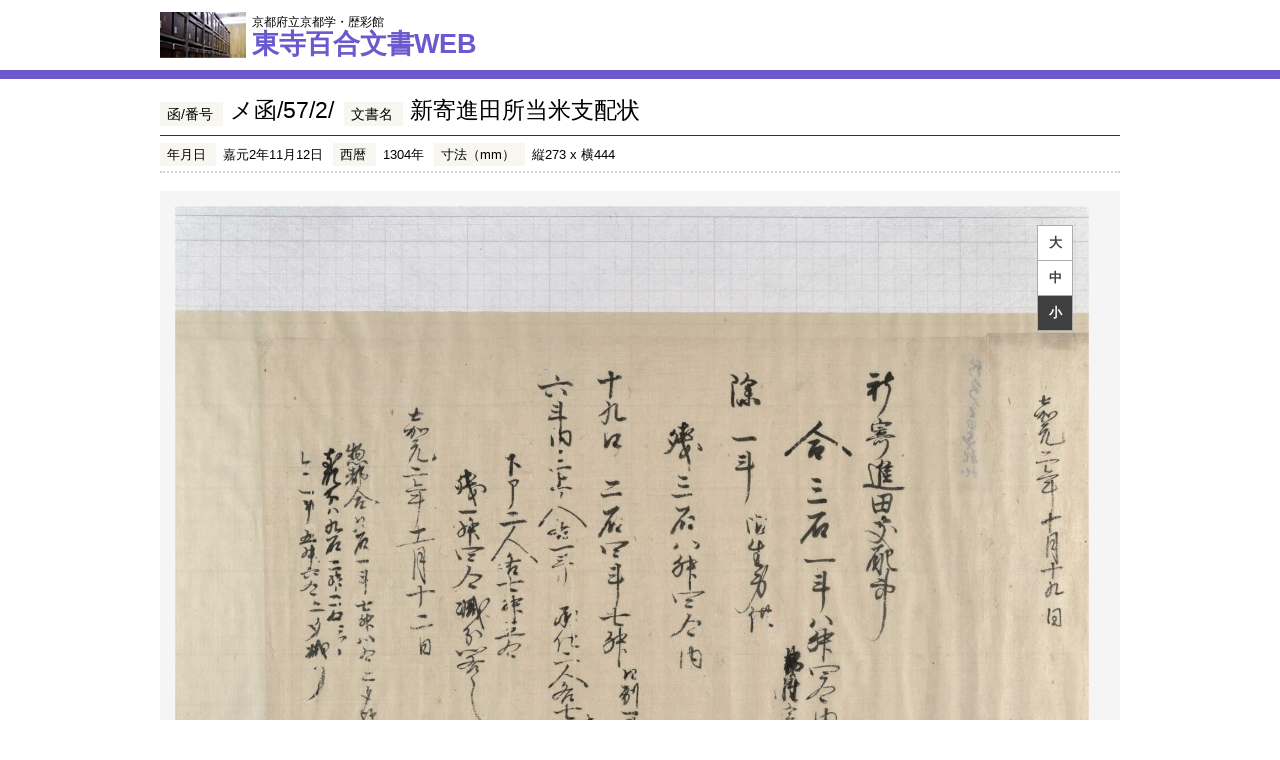

--- FILE ---
content_type: text/html; charset=UTF-8
request_url: https://hyakugo.pref.kyoto.lg.jp/contents/detail.php?id=14300&p=4
body_size: 4280
content:
<!DOCTYPE html PUBLIC "-//W3C//DTD XHTML 1.0 Transitional//EN" "http://www.w3.org/TR/xhtml1/DTD/xhtml1-transitional.dtd">
<html xmlns="http://www.w3.org/1999/xhtml">
<head>
<meta http-equiv="Content-Type" content="text/html; charset=UTF-8" />
<title>メ函/57/2/：新寄進田所当米支配状｜文書詳細｜東寺百合文書</title>
<meta name="description" content="東寺百合文書 文書詳細" />
<meta name="keywords" content="東寺百合文書,文書詳細" />
<meta name="format-detection" content="telephone=no" />
<link href="/common/css/reset.css" rel="stylesheet" type="text/css" />
<link href="/common/css/common.css" rel="stylesheet" type="text/css" />
<link href="/common/css/pages.css" rel="stylesheet" type="text/css" />
<link href="/common/css/print.css" rel="stylesheet" type="text/css" media="print" />
<link rel="stylesheet" type="text/css" href="../../common/css/jquery.mCustomScrollbar.css"/>
<!-- <link rel="stylesheet" href="http://klutche.org/demo/jscrollpane/jquery.jscrollpane.css"> -->
<!-- <link href="/common/css/jquery.jscrollpane.css" rel="stylesheet" type="text/css" /> -->
<script src="/common/js/jquery.js" type="text/javascript"></script>
<script src="/common/js/jquery.cookie.js" type="text/javascript"></script>
<!-- <script type="text/javascript" src="http://klutche.org/demo/jscrollpane/jquery.jscrollpane.min.js"></script>
<script type="text/javascript" src="http://klutche.org/demo/jscrollpane/jquery.mousewheel.js"></script> -->
<script src="../../common/js/jquery.mCustomScrollbar.concat.min.js" type="text/javascript" ></script>
<script src="/common/js/common.js" type="text/javascript"></script>
<script src="/common/js/google.analytics.js" type="text/javascript"></script>
<!--ビューアー必要部分-->
<script type="text/javascript" src="files/slider.js"></script>
<!--ビューアー必要部分-->

<script type="text/javascript">
//ページ移動関数
function gotoPage(index){
	jQuery('a.active').each(function(i){
	    jQuery(this).attr("class","nonactive");
	});
	$('a#'+index).attr("class","active");
	document.getElementById( 'bigsize').className  = "nonselected";
	document.getElementById( 'middlesize').className  = "nonselected";
	document.getElementById( 'smallsize').className  = "current";
	changeSize('smallsize');
	setButtonEvent();
	document.getElementById( 'view' ).contentWindow.gotoPage(index);
}

//browzer typeを調べてモバイル用にメニューを消す
function mobilecheck(){
	var _ua = new Object();
	var _ua = (function(){
	 return {
	  ltIE6:typeof window.addEventListener == "undefined" && typeof document.documentElement.style.maxHeight == "undefined",
	  ltIE7:typeof window.addEventListener == "undefined" && typeof document.querySelectorAll == "undefined",
	  ltIE8:typeof window.addEventListener == "undefined" && typeof document.getElementsByClassName == "undefined",
	  mobile:/android|iphone|ipad|ipod/i.test(navigator.userAgent.toLowerCase())
	 };
	})();

	if(_ua.mobile){
		$('ul#CMenu').hide();
	}else{
		$('ul#CMenu').show();
	}

	var $view = $('#view');

	$view.bind('load', function(){
		document.getElementById('view').contentWindow.viewInit(VOLUME_ID, PAGE_ID,IMAGE_PATH);
	});
	if(_ua.mobile){
		$view.attr('src', 'viewer_mobile.html');
	}else{
		$view.attr('src', 'viewer.html');
	}
	setButtonEvent();
}

//ボタンの設定
function setButtonEvent(){
		$("li.nonselected#bigsize").children("a").hover(function(){
			$(this).addClass("hover");
		},function(){
			$(this).removeClass("hover");
		});
		$("li.nonselected#middlesize").children("a").hover(function(){
			$(this).addClass("hover");
		},function(){
			$(this).removeClass("hover");
		});
		$("li.nonselected#smallsize").children("a").hover(function(){
			$(this).addClass("hover");
		},function(){
			$(this).removeClass("hover");
		});
}

var imgBoxWith = 194;//159
function setScrollWidth(_hideflg){
	// 要素の数に合わせて幅設定
	if(_hideflg == true){
		$("#resultImageListSection").css("overflow-x","hidden");
		$("#resultImageListSection").css("overflow-y","hidden");
		$("#resultImageListSection").css("overflow","hidden");
		//強制終了
		return;
	}else{
		$("#contentsWrap #resultImageListArea").css("width", imgBoxWith * $("#contentsWrap #resultImageListArea dl").length +"px");
		$("#resultImageListSection").css("overflow-x","scroll");
		$("#resultImageListSection").css("overflow-y","hidden");
		$("#resultImageListSection").css("overflow","scroll");
	}
	// スクロールバー設定
/*
	$("#resultImageListSection").mCustomScrollbar({
		horizontalScroll:true
	});
*/
	//IEではスライダーのドラッグバーが崩れるので補正
	var userAgent = window.navigator.userAgent.toLowerCase();
	// IE かどうか判定
	var isIE = (userAgent.indexOf('msie') >= 0 || userAgent.indexOf('trident') >= 0);
	if(isIE) {
		$('div.mCSB_dragger_bar').css("margin-top","7");
		$('#resultImageListSection').css("height");
	}

	var mycontentwidth = Number($("#resultImageListArea").width());
	var mywrap = Number($("#contentsWrap ").width());
	var myposition = imgBoxWith*(Number(PAGE_ID)+1);
	var hiddenwidth = mycontentwidth-mywrap;
	var mygoal = 0;

	if(mycontentwidth > mywrap){
		if(OPSPREAD == "0"){
			var myposition = mycontentwidth-imgBoxWith*(Number(PAGE_ID));
			if(myposition > mywrap){
				mygoal = (myposition - mywrap);
			}
		}else{
			//alert(myposition + " " +mywrap);
			if(myposition > mywrap){
				mygoal = (myposition - mywrap);
			}
		}
		//	$("div#resultImageListArea").scrollTo(mygoal);
			$('#resultImageListSection').scrollLeft(mygoal);
	}
	//開始ページへスライダーを移動
//	$("#resultImageListSection").mCustomScrollbar("scrollTo", "#"+PAGE_ID);
}


var VOLUME_ID = "040/09929";
var PAGE_ID = "0003";
var OPSPREAD = "0";
var IMAGE_PATH = "/contents/images/";


//大画像切替

function changeSize(event){
	document.getElementById( 'bigsize').className  = "nonselected";
	document.getElementById( 'middlesize').className  = "nonselected";
	document.getElementById( 'smallsize').className  = "nonselected";
	document.getElementById( event).className  = "current";

	$("li.nonselected #smallsize").children("a").removeClass("hover");
	$("li.nonselected #bigsize").children("a").removeClass("hover");
	$("li.nonselected #middlesize").children("a").removeClass("hover");
	$("li.current #smallsize").children("a").removeClass("hover");
	$("li.current #bigsize").children("a").removeClass("hover");
	$("li.current #middlesize").children("a").removeClass("hover");
	//選択対象のものだけhover状態にする
	$("li.current #"+event).children("a").addClass("hover");
	//ボタンイベントを再設定
	setButtonEvent();
}



function changeBig(){
	document.getElementById( 'view' ).contentWindow.bigscaleChange();
	changeSize("bigsize");
}
//中画像切替
function changeMiddle(){
	document.getElementById( 'view' ).contentWindow.middlescaleChange();
	changeSize("middlesize");
}

//小画像切替
function changeSmall(){
	document.getElementById( 'view' ).contentWindow.smallscaleChange();
	changeSize("smallsize");
}

function openSub() {
	var w = window.open("detail_sub.php?id=14300", "detail_sub", 'width=1000, height=800, menubar=no, toolbar=no, scrollbars=yes, resizable=yes');
	w.focus();
	return false;
}

</script>

</head>

<body onload="mobilecheck()" >
<!--==============================================
	header
==============================================-->
<div id="headerWrap">
	<div id="headerSection" class="layout">
		<h1><a href="/"><span>京都府立京都学・歴彩館</span><br />東寺百合文書WEB</a></h1>
	</div>
</div><!--/header-->

<div id="contentsWrap" class="layout">
<!--==============================================
	list
==============================================-->
<div class="resultTitleSection cf">
	<dl class="resultTitleArea cf">
		<dt>函/番号</dt><dd class="resultTitleInner">メ函/57/2/</dd>
		<dt>文書名</dt><dd class="resultTitleInner">新寄進田所当米支配状</dd>
	</dl>
	<dl class="titleDetailArea cf">
		<dt>年月日</dt>
		<dd>嘉元2年11月12日</dd>
		<dt>西暦</dt>
		<dd>1304年</dd>
		<dt>寸法（mm）</dt>
		<dd>縦273 x 横444</dd>
	</dl>
	<ul class="titleBtnArea cf">
	</ul>
</div>

<!--==============================================
	image
==============================================-->
<div id="resultImageSection" >
	<!--p><img src="images/result_image_off.jpg" /></p-->
	<iframe id="view" width="930px" height="730px" frameborder="0" marginheight="0" marginwidth="0" scrolling="no">IFRAMEを有効にしてください。</iframe>
	<ul id="CMenu">
		<li id="bigsize" class="nonselected"><a href="javascript:void(0);" onclick="changeBig();return false;">大</a></li>
		<li id="middlesize" class="nonselected"><a href="javascript:void(0);" onclick="changeMiddle();return false;">中</a></li>
		<li id="smallsize"class="current"><a href="javascript:void(0);" onclick="changeSmall();return false;">小</a></li>
	</ul>
</div>
<!--==============================================
	list
==============================================-->
<div id="resultImageListSection">
	<div id="resultImageListArea">
	</div>
</div>
<p id="resultDetailTableTextSection">上記のサムネイルは関連の枝番号を表示している場合があります</p>
<!--==============================================
	list
==============================================-->


<table id="resultDetailTableSection" class="t">
	<tr>
		<th>差出人</th>
		<td></td>
	</tr>
	<tr>
		<th>宛名書</th>
		<td></td>
	</tr>
	<tr>
		<th>端裏書</th>
		<td>新寄進田支配状</td>
	</tr>
	<tr>
		<th>事書</th>
		<td>新寄進田支配事 </td>
	</tr>
	<tr>
		<th>書止</th>
		<td></td>
	</tr>
	<tr>
		<th>人名</th>
		<td></td>
	</tr>
	<tr>
		<th>地名</th>
		<td></td>
	</tr>
	<tr>
		<th>寺社名</th>
		<td></td>
	</tr>
	<tr>
		<th>その他事項</th>
		<td>御生身供 </td>
	</tr>
	<tr>
		<th>備考</th>
		<td></td>
	</tr>
	<tr>
		<th>刊本</th>
		<td>（東大史料編纂所ユニオンカタログへのリンクをご参照ください。）</td>
	</tr>
	<tr>
		<th>影写本</th>
		<td>（東大史料編纂所ユニオンカタログへのリンクをご参照ください。）</td>
	</tr>
	<tr>
		<td colspan="2" >
					</td>
	</tr>
		<tr>
		<th>東大史料編纂所ユニオンカタログ</th>
		<td><a href="https://wwwap.hi.u-tokyo.ac.jp/sda/w21/20140314014367" target="_blank"><span class="link" style="font-size:100%">https://wwwap.hi.u-tokyo.ac.jp/sda/w21/20140314014367</span></a></td>
	</tr>
	</table>
<div class="resultTitleSectionB cf">
	<ul>
    	<li><span>東寺文書検索システムの文書番号</span>1000400570200</li>
        <li><span>document_id</span>14300</li>
        <li><span>item_id</span>9929</li>
    </ul>
</div>


</div>
<!--==============================================
	footer
==============================================-->
<div id="footerWrap">
	<div id="footerSection">
		<div id="footerArea" class="cf layout">
			<h4><span>お問い合わせ先</span><br />京都府立京都学・歴彩館</h4>
			<p id="addressInner"><span class="f14">京都市左京区下鴨半木町1番地29</span></p>
			<p id="telInner"><span class="f14">電話番号：</span><span class="f20">075-723-4831</span></p>
			<dl id="urlInner">
				<dt>URL   ：</dt>
				<dd><a href="http://www.pref.kyoto.jp/rekisaikan/" target="_blank">http://www.pref.kyoto.jp/rekisaikan/</a></dd>
				<dt>E-mail：</dt>
				<dd><a href="/cdn-cgi/l/email-protection#295b4c42405a48404248470442404248425c69595b4c4f074250465d4607454e074359"><span class="__cf_email__" data-cfemail="f486919f9d87959d9f959ad99f9d9f959f81b484869192da9f8d9b809bda9893da9e84">[email&#160;protected]</span></a></dd>
			</dl>
			<p id="pagetopInner"><a href="#"><span class="none">pagetopへ</span></a></p>
		</div><!--/#footerArea-->
	</div><!--/#footerSection-->
	<address>Copyright &copy; Kyoto Institute, Library and Archives</address>
</div>
<script data-cfasync="false" src="/cdn-cgi/scripts/5c5dd728/cloudflare-static/email-decode.min.js"></script><script defer src="https://static.cloudflareinsights.com/beacon.min.js/vcd15cbe7772f49c399c6a5babf22c1241717689176015" integrity="sha512-ZpsOmlRQV6y907TI0dKBHq9Md29nnaEIPlkf84rnaERnq6zvWvPUqr2ft8M1aS28oN72PdrCzSjY4U6VaAw1EQ==" data-cf-beacon='{"version":"2024.11.0","token":"1f7e30e76bc1456d8e24c9091fb3ebc1","server_timing":{"name":{"cfCacheStatus":true,"cfEdge":true,"cfExtPri":true,"cfL4":true,"cfOrigin":true,"cfSpeedBrain":true},"location_startswith":null}}' crossorigin="anonymous"></script>
</body>
</html>
